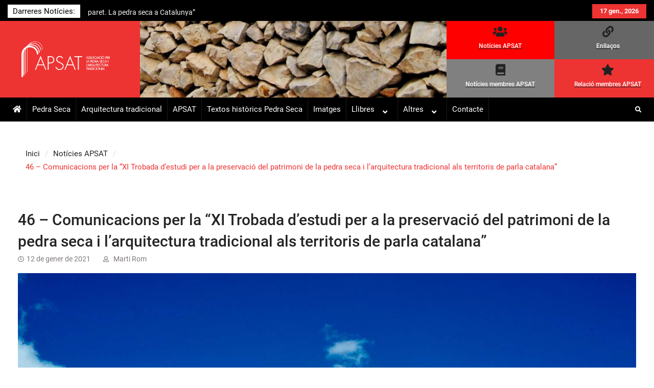

--- FILE ---
content_type: text/html; charset=UTF-8
request_url: https://pedrasecaarquitecturatradicional.cat/46-comunicacions-per-la-xi-trobada-destudi-per-a-la-preservacio-del-patrimoni-de-la-pedra-seca-i-larquitectura-tradicional-als-territoris-de-parla-catalana/
body_size: 15246
content:
<!DOCTYPE html> <html lang="ca">
		<head>
			<meta charset="UTF-8">
		<meta name="viewport" content="width=device-width, initial-scale=1">
		<link rel="profile" href="http://gmpg.org/xfn/11">
		<link rel="pingback" href="https://pedrasecaarquitecturatradicional.cat/xmlrpc.php">
		
<title>46 – Comunicacions per la “XI Trobada d’estudi per a la preservació del  patrimoni de la pedra seca i l’arquitectura tradicional als territoris de parla  catalana” &#8211; ASSOCIACIÓ PER LA PEDRA SECA I L’ARQUITECTURA TRADICIONAL (APSAT)</title>
<meta name='robots' content='max-image-preview:large' />
<link rel="alternate" type="application/rss+xml" title="ASSOCIACIÓ PER LA PEDRA SECA I L’ARQUITECTURA TRADICIONAL (APSAT) &raquo; Canal d&#039;informació" href="https://pedrasecaarquitecturatradicional.cat/feed/" />
<link rel="alternate" type="application/rss+xml" title="ASSOCIACIÓ PER LA PEDRA SECA I L’ARQUITECTURA TRADICIONAL (APSAT) &raquo; Canal dels comentaris" href="https://pedrasecaarquitecturatradicional.cat/comments/feed/" />
<link rel="alternate" title="oEmbed (JSON)" type="application/json+oembed" href="https://pedrasecaarquitecturatradicional.cat/wp-json/oembed/1.0/embed?url=https%3A%2F%2Fpedrasecaarquitecturatradicional.cat%2F46-comunicacions-per-la-xi-trobada-destudi-per-a-la-preservacio-del-patrimoni-de-la-pedra-seca-i-larquitectura-tradicional-als-territoris-de-parla-catalana%2F" />
<link rel="alternate" title="oEmbed (XML)" type="text/xml+oembed" href="https://pedrasecaarquitecturatradicional.cat/wp-json/oembed/1.0/embed?url=https%3A%2F%2Fpedrasecaarquitecturatradicional.cat%2F46-comunicacions-per-la-xi-trobada-destudi-per-a-la-preservacio-del-patrimoni-de-la-pedra-seca-i-larquitectura-tradicional-als-territoris-de-parla-catalana%2F&#038;format=xml" />
<style id='wp-img-auto-sizes-contain-inline-css' type='text/css'>
img:is([sizes=auto i],[sizes^="auto," i]){contain-intrinsic-size:3000px 1500px}
/*# sourceURL=wp-img-auto-sizes-contain-inline-css */
</style>
<style id='wp-emoji-styles-inline-css' type='text/css'>

	img.wp-smiley, img.emoji {
		display: inline !important;
		border: none !important;
		box-shadow: none !important;
		height: 1em !important;
		width: 1em !important;
		margin: 0 0.07em !important;
		vertical-align: -0.1em !important;
		background: none !important;
		padding: 0 !important;
	}
/*# sourceURL=wp-emoji-styles-inline-css */
</style>
<style id='wp-block-library-inline-css' type='text/css'>
:root{--wp-block-synced-color:#7a00df;--wp-block-synced-color--rgb:122,0,223;--wp-bound-block-color:var(--wp-block-synced-color);--wp-editor-canvas-background:#ddd;--wp-admin-theme-color:#007cba;--wp-admin-theme-color--rgb:0,124,186;--wp-admin-theme-color-darker-10:#006ba1;--wp-admin-theme-color-darker-10--rgb:0,107,160.5;--wp-admin-theme-color-darker-20:#005a87;--wp-admin-theme-color-darker-20--rgb:0,90,135;--wp-admin-border-width-focus:2px}@media (min-resolution:192dpi){:root{--wp-admin-border-width-focus:1.5px}}.wp-element-button{cursor:pointer}:root .has-very-light-gray-background-color{background-color:#eee}:root .has-very-dark-gray-background-color{background-color:#313131}:root .has-very-light-gray-color{color:#eee}:root .has-very-dark-gray-color{color:#313131}:root .has-vivid-green-cyan-to-vivid-cyan-blue-gradient-background{background:linear-gradient(135deg,#00d084,#0693e3)}:root .has-purple-crush-gradient-background{background:linear-gradient(135deg,#34e2e4,#4721fb 50%,#ab1dfe)}:root .has-hazy-dawn-gradient-background{background:linear-gradient(135deg,#faaca8,#dad0ec)}:root .has-subdued-olive-gradient-background{background:linear-gradient(135deg,#fafae1,#67a671)}:root .has-atomic-cream-gradient-background{background:linear-gradient(135deg,#fdd79a,#004a59)}:root .has-nightshade-gradient-background{background:linear-gradient(135deg,#330968,#31cdcf)}:root .has-midnight-gradient-background{background:linear-gradient(135deg,#020381,#2874fc)}:root{--wp--preset--font-size--normal:16px;--wp--preset--font-size--huge:42px}.has-regular-font-size{font-size:1em}.has-larger-font-size{font-size:2.625em}.has-normal-font-size{font-size:var(--wp--preset--font-size--normal)}.has-huge-font-size{font-size:var(--wp--preset--font-size--huge)}.has-text-align-center{text-align:center}.has-text-align-left{text-align:left}.has-text-align-right{text-align:right}.has-fit-text{white-space:nowrap!important}#end-resizable-editor-section{display:none}.aligncenter{clear:both}.items-justified-left{justify-content:flex-start}.items-justified-center{justify-content:center}.items-justified-right{justify-content:flex-end}.items-justified-space-between{justify-content:space-between}.screen-reader-text{border:0;clip-path:inset(50%);height:1px;margin:-1px;overflow:hidden;padding:0;position:absolute;width:1px;word-wrap:normal!important}.screen-reader-text:focus{background-color:#ddd;clip-path:none;color:#444;display:block;font-size:1em;height:auto;left:5px;line-height:normal;padding:15px 23px 14px;text-decoration:none;top:5px;width:auto;z-index:100000}html :where(.has-border-color){border-style:solid}html :where([style*=border-top-color]){border-top-style:solid}html :where([style*=border-right-color]){border-right-style:solid}html :where([style*=border-bottom-color]){border-bottom-style:solid}html :where([style*=border-left-color]){border-left-style:solid}html :where([style*=border-width]){border-style:solid}html :where([style*=border-top-width]){border-top-style:solid}html :where([style*=border-right-width]){border-right-style:solid}html :where([style*=border-bottom-width]){border-bottom-style:solid}html :where([style*=border-left-width]){border-left-style:solid}html :where(img[class*=wp-image-]){height:auto;max-width:100%}:where(figure){margin:0 0 1em}html :where(.is-position-sticky){--wp-admin--admin-bar--position-offset:var(--wp-admin--admin-bar--height,0px)}@media screen and (max-width:600px){html :where(.is-position-sticky){--wp-admin--admin-bar--position-offset:0px}}

/*# sourceURL=wp-block-library-inline-css */
</style><style id='wp-block-gallery-inline-css' type='text/css'>
.blocks-gallery-grid:not(.has-nested-images),.wp-block-gallery:not(.has-nested-images){display:flex;flex-wrap:wrap;list-style-type:none;margin:0;padding:0}.blocks-gallery-grid:not(.has-nested-images) .blocks-gallery-image,.blocks-gallery-grid:not(.has-nested-images) .blocks-gallery-item,.wp-block-gallery:not(.has-nested-images) .blocks-gallery-image,.wp-block-gallery:not(.has-nested-images) .blocks-gallery-item{display:flex;flex-direction:column;flex-grow:1;justify-content:center;margin:0 1em 1em 0;position:relative;width:calc(50% - 1em)}.blocks-gallery-grid:not(.has-nested-images) .blocks-gallery-image:nth-of-type(2n),.blocks-gallery-grid:not(.has-nested-images) .blocks-gallery-item:nth-of-type(2n),.wp-block-gallery:not(.has-nested-images) .blocks-gallery-image:nth-of-type(2n),.wp-block-gallery:not(.has-nested-images) .blocks-gallery-item:nth-of-type(2n){margin-right:0}.blocks-gallery-grid:not(.has-nested-images) .blocks-gallery-image figure,.blocks-gallery-grid:not(.has-nested-images) .blocks-gallery-item figure,.wp-block-gallery:not(.has-nested-images) .blocks-gallery-image figure,.wp-block-gallery:not(.has-nested-images) .blocks-gallery-item figure{align-items:flex-end;display:flex;height:100%;justify-content:flex-start;margin:0}.blocks-gallery-grid:not(.has-nested-images) .blocks-gallery-image img,.blocks-gallery-grid:not(.has-nested-images) .blocks-gallery-item img,.wp-block-gallery:not(.has-nested-images) .blocks-gallery-image img,.wp-block-gallery:not(.has-nested-images) .blocks-gallery-item img{display:block;height:auto;max-width:100%;width:auto}.blocks-gallery-grid:not(.has-nested-images) .blocks-gallery-image figcaption,.blocks-gallery-grid:not(.has-nested-images) .blocks-gallery-item figcaption,.wp-block-gallery:not(.has-nested-images) .blocks-gallery-image figcaption,.wp-block-gallery:not(.has-nested-images) .blocks-gallery-item figcaption{background:linear-gradient(0deg,#000000b3,#0000004d 70%,#0000);bottom:0;box-sizing:border-box;color:#fff;font-size:.8em;margin:0;max-height:100%;overflow:auto;padding:3em .77em .7em;position:absolute;text-align:center;width:100%;z-index:2}.blocks-gallery-grid:not(.has-nested-images) .blocks-gallery-image figcaption img,.blocks-gallery-grid:not(.has-nested-images) .blocks-gallery-item figcaption img,.wp-block-gallery:not(.has-nested-images) .blocks-gallery-image figcaption img,.wp-block-gallery:not(.has-nested-images) .blocks-gallery-item figcaption img{display:inline}.blocks-gallery-grid:not(.has-nested-images) figcaption,.wp-block-gallery:not(.has-nested-images) figcaption{flex-grow:1}.blocks-gallery-grid:not(.has-nested-images).is-cropped .blocks-gallery-image a,.blocks-gallery-grid:not(.has-nested-images).is-cropped .blocks-gallery-image img,.blocks-gallery-grid:not(.has-nested-images).is-cropped .blocks-gallery-item a,.blocks-gallery-grid:not(.has-nested-images).is-cropped .blocks-gallery-item img,.wp-block-gallery:not(.has-nested-images).is-cropped .blocks-gallery-image a,.wp-block-gallery:not(.has-nested-images).is-cropped .blocks-gallery-image img,.wp-block-gallery:not(.has-nested-images).is-cropped .blocks-gallery-item a,.wp-block-gallery:not(.has-nested-images).is-cropped .blocks-gallery-item img{flex:1;height:100%;object-fit:cover;width:100%}.blocks-gallery-grid:not(.has-nested-images).columns-1 .blocks-gallery-image,.blocks-gallery-grid:not(.has-nested-images).columns-1 .blocks-gallery-item,.wp-block-gallery:not(.has-nested-images).columns-1 .blocks-gallery-image,.wp-block-gallery:not(.has-nested-images).columns-1 .blocks-gallery-item{margin-right:0;width:100%}@media (min-width:600px){.blocks-gallery-grid:not(.has-nested-images).columns-3 .blocks-gallery-image,.blocks-gallery-grid:not(.has-nested-images).columns-3 .blocks-gallery-item,.wp-block-gallery:not(.has-nested-images).columns-3 .blocks-gallery-image,.wp-block-gallery:not(.has-nested-images).columns-3 .blocks-gallery-item{margin-right:1em;width:calc(33.33333% - .66667em)}.blocks-gallery-grid:not(.has-nested-images).columns-4 .blocks-gallery-image,.blocks-gallery-grid:not(.has-nested-images).columns-4 .blocks-gallery-item,.wp-block-gallery:not(.has-nested-images).columns-4 .blocks-gallery-image,.wp-block-gallery:not(.has-nested-images).columns-4 .blocks-gallery-item{margin-right:1em;width:calc(25% - .75em)}.blocks-gallery-grid:not(.has-nested-images).columns-5 .blocks-gallery-image,.blocks-gallery-grid:not(.has-nested-images).columns-5 .blocks-gallery-item,.wp-block-gallery:not(.has-nested-images).columns-5 .blocks-gallery-image,.wp-block-gallery:not(.has-nested-images).columns-5 .blocks-gallery-item{margin-right:1em;width:calc(20% - .8em)}.blocks-gallery-grid:not(.has-nested-images).columns-6 .blocks-gallery-image,.blocks-gallery-grid:not(.has-nested-images).columns-6 .blocks-gallery-item,.wp-block-gallery:not(.has-nested-images).columns-6 .blocks-gallery-image,.wp-block-gallery:not(.has-nested-images).columns-6 .blocks-gallery-item{margin-right:1em;width:calc(16.66667% - .83333em)}.blocks-gallery-grid:not(.has-nested-images).columns-7 .blocks-gallery-image,.blocks-gallery-grid:not(.has-nested-images).columns-7 .blocks-gallery-item,.wp-block-gallery:not(.has-nested-images).columns-7 .blocks-gallery-image,.wp-block-gallery:not(.has-nested-images).columns-7 .blocks-gallery-item{margin-right:1em;width:calc(14.28571% - .85714em)}.blocks-gallery-grid:not(.has-nested-images).columns-8 .blocks-gallery-image,.blocks-gallery-grid:not(.has-nested-images).columns-8 .blocks-gallery-item,.wp-block-gallery:not(.has-nested-images).columns-8 .blocks-gallery-image,.wp-block-gallery:not(.has-nested-images).columns-8 .blocks-gallery-item{margin-right:1em;width:calc(12.5% - .875em)}.blocks-gallery-grid:not(.has-nested-images).columns-1 .blocks-gallery-image:nth-of-type(1n),.blocks-gallery-grid:not(.has-nested-images).columns-1 .blocks-gallery-item:nth-of-type(1n),.blocks-gallery-grid:not(.has-nested-images).columns-2 .blocks-gallery-image:nth-of-type(2n),.blocks-gallery-grid:not(.has-nested-images).columns-2 .blocks-gallery-item:nth-of-type(2n),.blocks-gallery-grid:not(.has-nested-images).columns-3 .blocks-gallery-image:nth-of-type(3n),.blocks-gallery-grid:not(.has-nested-images).columns-3 .blocks-gallery-item:nth-of-type(3n),.blocks-gallery-grid:not(.has-nested-images).columns-4 .blocks-gallery-image:nth-of-type(4n),.blocks-gallery-grid:not(.has-nested-images).columns-4 .blocks-gallery-item:nth-of-type(4n),.blocks-gallery-grid:not(.has-nested-images).columns-5 .blocks-gallery-image:nth-of-type(5n),.blocks-gallery-grid:not(.has-nested-images).columns-5 .blocks-gallery-item:nth-of-type(5n),.blocks-gallery-grid:not(.has-nested-images).columns-6 .blocks-gallery-image:nth-of-type(6n),.blocks-gallery-grid:not(.has-nested-images).columns-6 .blocks-gallery-item:nth-of-type(6n),.blocks-gallery-grid:not(.has-nested-images).columns-7 .blocks-gallery-image:nth-of-type(7n),.blocks-gallery-grid:not(.has-nested-images).columns-7 .blocks-gallery-item:nth-of-type(7n),.blocks-gallery-grid:not(.has-nested-images).columns-8 .blocks-gallery-image:nth-of-type(8n),.blocks-gallery-grid:not(.has-nested-images).columns-8 .blocks-gallery-item:nth-of-type(8n),.wp-block-gallery:not(.has-nested-images).columns-1 .blocks-gallery-image:nth-of-type(1n),.wp-block-gallery:not(.has-nested-images).columns-1 .blocks-gallery-item:nth-of-type(1n),.wp-block-gallery:not(.has-nested-images).columns-2 .blocks-gallery-image:nth-of-type(2n),.wp-block-gallery:not(.has-nested-images).columns-2 .blocks-gallery-item:nth-of-type(2n),.wp-block-gallery:not(.has-nested-images).columns-3 .blocks-gallery-image:nth-of-type(3n),.wp-block-gallery:not(.has-nested-images).columns-3 .blocks-gallery-item:nth-of-type(3n),.wp-block-gallery:not(.has-nested-images).columns-4 .blocks-gallery-image:nth-of-type(4n),.wp-block-gallery:not(.has-nested-images).columns-4 .blocks-gallery-item:nth-of-type(4n),.wp-block-gallery:not(.has-nested-images).columns-5 .blocks-gallery-image:nth-of-type(5n),.wp-block-gallery:not(.has-nested-images).columns-5 .blocks-gallery-item:nth-of-type(5n),.wp-block-gallery:not(.has-nested-images).columns-6 .blocks-gallery-image:nth-of-type(6n),.wp-block-gallery:not(.has-nested-images).columns-6 .blocks-gallery-item:nth-of-type(6n),.wp-block-gallery:not(.has-nested-images).columns-7 .blocks-gallery-image:nth-of-type(7n),.wp-block-gallery:not(.has-nested-images).columns-7 .blocks-gallery-item:nth-of-type(7n),.wp-block-gallery:not(.has-nested-images).columns-8 .blocks-gallery-image:nth-of-type(8n),.wp-block-gallery:not(.has-nested-images).columns-8 .blocks-gallery-item:nth-of-type(8n){margin-right:0}}.blocks-gallery-grid:not(.has-nested-images) .blocks-gallery-image:last-child,.blocks-gallery-grid:not(.has-nested-images) .blocks-gallery-item:last-child,.wp-block-gallery:not(.has-nested-images) .blocks-gallery-image:last-child,.wp-block-gallery:not(.has-nested-images) .blocks-gallery-item:last-child{margin-right:0}.blocks-gallery-grid:not(.has-nested-images).alignleft,.blocks-gallery-grid:not(.has-nested-images).alignright,.wp-block-gallery:not(.has-nested-images).alignleft,.wp-block-gallery:not(.has-nested-images).alignright{max-width:420px;width:100%}.blocks-gallery-grid:not(.has-nested-images).aligncenter .blocks-gallery-item figure,.wp-block-gallery:not(.has-nested-images).aligncenter .blocks-gallery-item figure{justify-content:center}.wp-block-gallery:not(.is-cropped) .blocks-gallery-item{align-self:flex-start}figure.wp-block-gallery.has-nested-images{align-items:normal}.wp-block-gallery.has-nested-images figure.wp-block-image:not(#individual-image){margin:0;width:calc(50% - var(--wp--style--unstable-gallery-gap, 16px)/2)}.wp-block-gallery.has-nested-images figure.wp-block-image{box-sizing:border-box;display:flex;flex-direction:column;flex-grow:1;justify-content:center;max-width:100%;position:relative}.wp-block-gallery.has-nested-images figure.wp-block-image>a,.wp-block-gallery.has-nested-images figure.wp-block-image>div{flex-direction:column;flex-grow:1;margin:0}.wp-block-gallery.has-nested-images figure.wp-block-image img{display:block;height:auto;max-width:100%!important;width:auto}.wp-block-gallery.has-nested-images figure.wp-block-image figcaption,.wp-block-gallery.has-nested-images figure.wp-block-image:has(figcaption):before{bottom:0;left:0;max-height:100%;position:absolute;right:0}.wp-block-gallery.has-nested-images figure.wp-block-image:has(figcaption):before{backdrop-filter:blur(3px);content:"";height:100%;-webkit-mask-image:linear-gradient(0deg,#000 20%,#0000);mask-image:linear-gradient(0deg,#000 20%,#0000);max-height:40%;pointer-events:none}.wp-block-gallery.has-nested-images figure.wp-block-image figcaption{box-sizing:border-box;color:#fff;font-size:13px;margin:0;overflow:auto;padding:1em;text-align:center;text-shadow:0 0 1.5px #000}.wp-block-gallery.has-nested-images figure.wp-block-image figcaption::-webkit-scrollbar{height:12px;width:12px}.wp-block-gallery.has-nested-images figure.wp-block-image figcaption::-webkit-scrollbar-track{background-color:initial}.wp-block-gallery.has-nested-images figure.wp-block-image figcaption::-webkit-scrollbar-thumb{background-clip:padding-box;background-color:initial;border:3px solid #0000;border-radius:8px}.wp-block-gallery.has-nested-images figure.wp-block-image figcaption:focus-within::-webkit-scrollbar-thumb,.wp-block-gallery.has-nested-images figure.wp-block-image figcaption:focus::-webkit-scrollbar-thumb,.wp-block-gallery.has-nested-images figure.wp-block-image figcaption:hover::-webkit-scrollbar-thumb{background-color:#fffc}.wp-block-gallery.has-nested-images figure.wp-block-image figcaption{scrollbar-color:#0000 #0000;scrollbar-gutter:stable both-edges;scrollbar-width:thin}.wp-block-gallery.has-nested-images figure.wp-block-image figcaption:focus,.wp-block-gallery.has-nested-images figure.wp-block-image figcaption:focus-within,.wp-block-gallery.has-nested-images figure.wp-block-image figcaption:hover{scrollbar-color:#fffc #0000}.wp-block-gallery.has-nested-images figure.wp-block-image figcaption{will-change:transform}@media (hover:none){.wp-block-gallery.has-nested-images figure.wp-block-image figcaption{scrollbar-color:#fffc #0000}}.wp-block-gallery.has-nested-images figure.wp-block-image figcaption{background:linear-gradient(0deg,#0006,#0000)}.wp-block-gallery.has-nested-images figure.wp-block-image figcaption img{display:inline}.wp-block-gallery.has-nested-images figure.wp-block-image figcaption a{color:inherit}.wp-block-gallery.has-nested-images figure.wp-block-image.has-custom-border img{box-sizing:border-box}.wp-block-gallery.has-nested-images figure.wp-block-image.has-custom-border>a,.wp-block-gallery.has-nested-images figure.wp-block-image.has-custom-border>div,.wp-block-gallery.has-nested-images figure.wp-block-image.is-style-rounded>a,.wp-block-gallery.has-nested-images figure.wp-block-image.is-style-rounded>div{flex:1 1 auto}.wp-block-gallery.has-nested-images figure.wp-block-image.has-custom-border figcaption,.wp-block-gallery.has-nested-images figure.wp-block-image.is-style-rounded figcaption{background:none;color:inherit;flex:initial;margin:0;padding:10px 10px 9px;position:relative;text-shadow:none}.wp-block-gallery.has-nested-images figure.wp-block-image.has-custom-border:before,.wp-block-gallery.has-nested-images figure.wp-block-image.is-style-rounded:before{content:none}.wp-block-gallery.has-nested-images figcaption{flex-basis:100%;flex-grow:1;text-align:center}.wp-block-gallery.has-nested-images:not(.is-cropped) figure.wp-block-image:not(#individual-image){margin-bottom:auto;margin-top:0}.wp-block-gallery.has-nested-images.is-cropped figure.wp-block-image:not(#individual-image){align-self:inherit}.wp-block-gallery.has-nested-images.is-cropped figure.wp-block-image:not(#individual-image)>a,.wp-block-gallery.has-nested-images.is-cropped figure.wp-block-image:not(#individual-image)>div:not(.components-drop-zone){display:flex}.wp-block-gallery.has-nested-images.is-cropped figure.wp-block-image:not(#individual-image) a,.wp-block-gallery.has-nested-images.is-cropped figure.wp-block-image:not(#individual-image) img{flex:1 0 0%;height:100%;object-fit:cover;width:100%}.wp-block-gallery.has-nested-images.columns-1 figure.wp-block-image:not(#individual-image){width:100%}@media (min-width:600px){.wp-block-gallery.has-nested-images.columns-3 figure.wp-block-image:not(#individual-image){width:calc(33.33333% - var(--wp--style--unstable-gallery-gap, 16px)*.66667)}.wp-block-gallery.has-nested-images.columns-4 figure.wp-block-image:not(#individual-image){width:calc(25% - var(--wp--style--unstable-gallery-gap, 16px)*.75)}.wp-block-gallery.has-nested-images.columns-5 figure.wp-block-image:not(#individual-image){width:calc(20% - var(--wp--style--unstable-gallery-gap, 16px)*.8)}.wp-block-gallery.has-nested-images.columns-6 figure.wp-block-image:not(#individual-image){width:calc(16.66667% - var(--wp--style--unstable-gallery-gap, 16px)*.83333)}.wp-block-gallery.has-nested-images.columns-7 figure.wp-block-image:not(#individual-image){width:calc(14.28571% - var(--wp--style--unstable-gallery-gap, 16px)*.85714)}.wp-block-gallery.has-nested-images.columns-8 figure.wp-block-image:not(#individual-image){width:calc(12.5% - var(--wp--style--unstable-gallery-gap, 16px)*.875)}.wp-block-gallery.has-nested-images.columns-default figure.wp-block-image:not(#individual-image){width:calc(33.33% - var(--wp--style--unstable-gallery-gap, 16px)*.66667)}.wp-block-gallery.has-nested-images.columns-default figure.wp-block-image:not(#individual-image):first-child:nth-last-child(2),.wp-block-gallery.has-nested-images.columns-default figure.wp-block-image:not(#individual-image):first-child:nth-last-child(2)~figure.wp-block-image:not(#individual-image){width:calc(50% - var(--wp--style--unstable-gallery-gap, 16px)*.5)}.wp-block-gallery.has-nested-images.columns-default figure.wp-block-image:not(#individual-image):first-child:last-child{width:100%}}.wp-block-gallery.has-nested-images.alignleft,.wp-block-gallery.has-nested-images.alignright{max-width:420px;width:100%}.wp-block-gallery.has-nested-images.aligncenter{justify-content:center}
/*# sourceURL=https://pedrasecaarquitecturatradicional.cat/wp-includes/blocks/gallery/style.min.css */
</style>
<style id='wp-block-gallery-theme-inline-css' type='text/css'>
.blocks-gallery-caption{color:#555;font-size:13px;text-align:center}.is-dark-theme .blocks-gallery-caption{color:#ffffffa6}
/*# sourceURL=https://pedrasecaarquitecturatradicional.cat/wp-includes/blocks/gallery/theme.min.css */
</style>
<style id='wp-block-code-inline-css' type='text/css'>
.wp-block-code{box-sizing:border-box}.wp-block-code code{
  /*!rtl:begin:ignore*/direction:ltr;display:block;font-family:inherit;overflow-wrap:break-word;text-align:initial;white-space:pre-wrap
  /*!rtl:end:ignore*/}
/*# sourceURL=https://pedrasecaarquitecturatradicional.cat/wp-includes/blocks/code/style.min.css */
</style>
<style id='wp-block-code-theme-inline-css' type='text/css'>
.wp-block-code{border:1px solid #ccc;border-radius:4px;font-family:Menlo,Consolas,monaco,monospace;padding:.8em 1em}
/*# sourceURL=https://pedrasecaarquitecturatradicional.cat/wp-includes/blocks/code/theme.min.css */
</style>
<style id='wp-block-paragraph-inline-css' type='text/css'>
.is-small-text{font-size:.875em}.is-regular-text{font-size:1em}.is-large-text{font-size:2.25em}.is-larger-text{font-size:3em}.has-drop-cap:not(:focus):first-letter{float:left;font-size:8.4em;font-style:normal;font-weight:100;line-height:.68;margin:.05em .1em 0 0;text-transform:uppercase}body.rtl .has-drop-cap:not(:focus):first-letter{float:none;margin-left:.1em}p.has-drop-cap.has-background{overflow:hidden}:root :where(p.has-background){padding:1.25em 2.375em}:where(p.has-text-color:not(.has-link-color)) a{color:inherit}p.has-text-align-left[style*="writing-mode:vertical-lr"],p.has-text-align-right[style*="writing-mode:vertical-rl"]{rotate:180deg}
/*# sourceURL=https://pedrasecaarquitecturatradicional.cat/wp-includes/blocks/paragraph/style.min.css */
</style>
<style id='global-styles-inline-css' type='text/css'>
:root{--wp--preset--aspect-ratio--square: 1;--wp--preset--aspect-ratio--4-3: 4/3;--wp--preset--aspect-ratio--3-4: 3/4;--wp--preset--aspect-ratio--3-2: 3/2;--wp--preset--aspect-ratio--2-3: 2/3;--wp--preset--aspect-ratio--16-9: 16/9;--wp--preset--aspect-ratio--9-16: 9/16;--wp--preset--color--black: #111111;--wp--preset--color--cyan-bluish-gray: #abb8c3;--wp--preset--color--white: #ffffff;--wp--preset--color--pale-pink: #f78da7;--wp--preset--color--vivid-red: #cf2e2e;--wp--preset--color--luminous-vivid-orange: #ff6900;--wp--preset--color--luminous-vivid-amber: #fcb900;--wp--preset--color--light-green-cyan: #7bdcb5;--wp--preset--color--vivid-green-cyan: #00d084;--wp--preset--color--pale-cyan-blue: #8ed1fc;--wp--preset--color--vivid-cyan-blue: #0693e3;--wp--preset--color--vivid-purple: #9b51e0;--wp--preset--color--gray: #f4f4f4;--wp--preset--color--blue: 1b8be0;--wp--preset--color--orange: #ee3333;--wp--preset--gradient--vivid-cyan-blue-to-vivid-purple: linear-gradient(135deg,rgb(6,147,227) 0%,rgb(155,81,224) 100%);--wp--preset--gradient--light-green-cyan-to-vivid-green-cyan: linear-gradient(135deg,rgb(122,220,180) 0%,rgb(0,208,130) 100%);--wp--preset--gradient--luminous-vivid-amber-to-luminous-vivid-orange: linear-gradient(135deg,rgb(252,185,0) 0%,rgb(255,105,0) 100%);--wp--preset--gradient--luminous-vivid-orange-to-vivid-red: linear-gradient(135deg,rgb(255,105,0) 0%,rgb(207,46,46) 100%);--wp--preset--gradient--very-light-gray-to-cyan-bluish-gray: linear-gradient(135deg,rgb(238,238,238) 0%,rgb(169,184,195) 100%);--wp--preset--gradient--cool-to-warm-spectrum: linear-gradient(135deg,rgb(74,234,220) 0%,rgb(151,120,209) 20%,rgb(207,42,186) 40%,rgb(238,44,130) 60%,rgb(251,105,98) 80%,rgb(254,248,76) 100%);--wp--preset--gradient--blush-light-purple: linear-gradient(135deg,rgb(255,206,236) 0%,rgb(152,150,240) 100%);--wp--preset--gradient--blush-bordeaux: linear-gradient(135deg,rgb(254,205,165) 0%,rgb(254,45,45) 50%,rgb(107,0,62) 100%);--wp--preset--gradient--luminous-dusk: linear-gradient(135deg,rgb(255,203,112) 0%,rgb(199,81,192) 50%,rgb(65,88,208) 100%);--wp--preset--gradient--pale-ocean: linear-gradient(135deg,rgb(255,245,203) 0%,rgb(182,227,212) 50%,rgb(51,167,181) 100%);--wp--preset--gradient--electric-grass: linear-gradient(135deg,rgb(202,248,128) 0%,rgb(113,206,126) 100%);--wp--preset--gradient--midnight: linear-gradient(135deg,rgb(2,3,129) 0%,rgb(40,116,252) 100%);--wp--preset--font-size--small: 14px;--wp--preset--font-size--medium: 20px;--wp--preset--font-size--large: 42px;--wp--preset--font-size--x-large: 42px;--wp--preset--font-size--normal: 18px;--wp--preset--font-size--huge: 54px;--wp--preset--spacing--20: 0.44rem;--wp--preset--spacing--30: 0.67rem;--wp--preset--spacing--40: 1rem;--wp--preset--spacing--50: 1.5rem;--wp--preset--spacing--60: 2.25rem;--wp--preset--spacing--70: 3.38rem;--wp--preset--spacing--80: 5.06rem;--wp--preset--shadow--natural: 6px 6px 9px rgba(0, 0, 0, 0.2);--wp--preset--shadow--deep: 12px 12px 50px rgba(0, 0, 0, 0.4);--wp--preset--shadow--sharp: 6px 6px 0px rgba(0, 0, 0, 0.2);--wp--preset--shadow--outlined: 6px 6px 0px -3px rgb(255, 255, 255), 6px 6px rgb(0, 0, 0);--wp--preset--shadow--crisp: 6px 6px 0px rgb(0, 0, 0);}:where(.is-layout-flex){gap: 0.5em;}:where(.is-layout-grid){gap: 0.5em;}body .is-layout-flex{display: flex;}.is-layout-flex{flex-wrap: wrap;align-items: center;}.is-layout-flex > :is(*, div){margin: 0;}body .is-layout-grid{display: grid;}.is-layout-grid > :is(*, div){margin: 0;}:where(.wp-block-columns.is-layout-flex){gap: 2em;}:where(.wp-block-columns.is-layout-grid){gap: 2em;}:where(.wp-block-post-template.is-layout-flex){gap: 1.25em;}:where(.wp-block-post-template.is-layout-grid){gap: 1.25em;}.has-black-color{color: var(--wp--preset--color--black) !important;}.has-cyan-bluish-gray-color{color: var(--wp--preset--color--cyan-bluish-gray) !important;}.has-white-color{color: var(--wp--preset--color--white) !important;}.has-pale-pink-color{color: var(--wp--preset--color--pale-pink) !important;}.has-vivid-red-color{color: var(--wp--preset--color--vivid-red) !important;}.has-luminous-vivid-orange-color{color: var(--wp--preset--color--luminous-vivid-orange) !important;}.has-luminous-vivid-amber-color{color: var(--wp--preset--color--luminous-vivid-amber) !important;}.has-light-green-cyan-color{color: var(--wp--preset--color--light-green-cyan) !important;}.has-vivid-green-cyan-color{color: var(--wp--preset--color--vivid-green-cyan) !important;}.has-pale-cyan-blue-color{color: var(--wp--preset--color--pale-cyan-blue) !important;}.has-vivid-cyan-blue-color{color: var(--wp--preset--color--vivid-cyan-blue) !important;}.has-vivid-purple-color{color: var(--wp--preset--color--vivid-purple) !important;}.has-black-background-color{background-color: var(--wp--preset--color--black) !important;}.has-cyan-bluish-gray-background-color{background-color: var(--wp--preset--color--cyan-bluish-gray) !important;}.has-white-background-color{background-color: var(--wp--preset--color--white) !important;}.has-pale-pink-background-color{background-color: var(--wp--preset--color--pale-pink) !important;}.has-vivid-red-background-color{background-color: var(--wp--preset--color--vivid-red) !important;}.has-luminous-vivid-orange-background-color{background-color: var(--wp--preset--color--luminous-vivid-orange) !important;}.has-luminous-vivid-amber-background-color{background-color: var(--wp--preset--color--luminous-vivid-amber) !important;}.has-light-green-cyan-background-color{background-color: var(--wp--preset--color--light-green-cyan) !important;}.has-vivid-green-cyan-background-color{background-color: var(--wp--preset--color--vivid-green-cyan) !important;}.has-pale-cyan-blue-background-color{background-color: var(--wp--preset--color--pale-cyan-blue) !important;}.has-vivid-cyan-blue-background-color{background-color: var(--wp--preset--color--vivid-cyan-blue) !important;}.has-vivid-purple-background-color{background-color: var(--wp--preset--color--vivid-purple) !important;}.has-black-border-color{border-color: var(--wp--preset--color--black) !important;}.has-cyan-bluish-gray-border-color{border-color: var(--wp--preset--color--cyan-bluish-gray) !important;}.has-white-border-color{border-color: var(--wp--preset--color--white) !important;}.has-pale-pink-border-color{border-color: var(--wp--preset--color--pale-pink) !important;}.has-vivid-red-border-color{border-color: var(--wp--preset--color--vivid-red) !important;}.has-luminous-vivid-orange-border-color{border-color: var(--wp--preset--color--luminous-vivid-orange) !important;}.has-luminous-vivid-amber-border-color{border-color: var(--wp--preset--color--luminous-vivid-amber) !important;}.has-light-green-cyan-border-color{border-color: var(--wp--preset--color--light-green-cyan) !important;}.has-vivid-green-cyan-border-color{border-color: var(--wp--preset--color--vivid-green-cyan) !important;}.has-pale-cyan-blue-border-color{border-color: var(--wp--preset--color--pale-cyan-blue) !important;}.has-vivid-cyan-blue-border-color{border-color: var(--wp--preset--color--vivid-cyan-blue) !important;}.has-vivid-purple-border-color{border-color: var(--wp--preset--color--vivid-purple) !important;}.has-vivid-cyan-blue-to-vivid-purple-gradient-background{background: var(--wp--preset--gradient--vivid-cyan-blue-to-vivid-purple) !important;}.has-light-green-cyan-to-vivid-green-cyan-gradient-background{background: var(--wp--preset--gradient--light-green-cyan-to-vivid-green-cyan) !important;}.has-luminous-vivid-amber-to-luminous-vivid-orange-gradient-background{background: var(--wp--preset--gradient--luminous-vivid-amber-to-luminous-vivid-orange) !important;}.has-luminous-vivid-orange-to-vivid-red-gradient-background{background: var(--wp--preset--gradient--luminous-vivid-orange-to-vivid-red) !important;}.has-very-light-gray-to-cyan-bluish-gray-gradient-background{background: var(--wp--preset--gradient--very-light-gray-to-cyan-bluish-gray) !important;}.has-cool-to-warm-spectrum-gradient-background{background: var(--wp--preset--gradient--cool-to-warm-spectrum) !important;}.has-blush-light-purple-gradient-background{background: var(--wp--preset--gradient--blush-light-purple) !important;}.has-blush-bordeaux-gradient-background{background: var(--wp--preset--gradient--blush-bordeaux) !important;}.has-luminous-dusk-gradient-background{background: var(--wp--preset--gradient--luminous-dusk) !important;}.has-pale-ocean-gradient-background{background: var(--wp--preset--gradient--pale-ocean) !important;}.has-electric-grass-gradient-background{background: var(--wp--preset--gradient--electric-grass) !important;}.has-midnight-gradient-background{background: var(--wp--preset--gradient--midnight) !important;}.has-small-font-size{font-size: var(--wp--preset--font-size--small) !important;}.has-medium-font-size{font-size: var(--wp--preset--font-size--medium) !important;}.has-large-font-size{font-size: var(--wp--preset--font-size--large) !important;}.has-x-large-font-size{font-size: var(--wp--preset--font-size--x-large) !important;}
/*# sourceURL=global-styles-inline-css */
</style>
<style id='core-block-supports-inline-css' type='text/css'>
.wp-block-gallery.wp-block-gallery-1{--wp--style--unstable-gallery-gap:var( --wp--style--gallery-gap-default, var( --gallery-block--gutter-size, var( --wp--style--block-gap, 0.5em ) ) );gap:var( --wp--style--gallery-gap-default, var( --gallery-block--gutter-size, var( --wp--style--block-gap, 0.5em ) ) );}
/*# sourceURL=core-block-supports-inline-css */
</style>

<style id='classic-theme-styles-inline-css' type='text/css'>
/*! This file is auto-generated */
.wp-block-button__link{color:#fff;background-color:#32373c;border-radius:9999px;box-shadow:none;text-decoration:none;padding:calc(.667em + 2px) calc(1.333em + 2px);font-size:1.125em}.wp-block-file__button{background:#32373c;color:#fff;text-decoration:none}
/*# sourceURL=/wp-includes/css/classic-themes.min.css */
</style>
<link rel='stylesheet' id='magazine-power-font-awesome-css' href='https://pedrasecaarquitecturatradicional.cat/wp-content/themes/magazine-power/third-party/font-awesome/css/all.min.css?ver=5.8.1' type='text/css' media='all' />
<link rel='stylesheet' id='magazine-power-google-fonts-css' href='https://pedrasecaarquitecturatradicional.cat/wp-content/fonts/7aece4c378dad03d579abdfda0f2bf66.css?ver=1.0.3' type='text/css' media='all' />
<link rel='stylesheet' id='jquery-sidr-css' href='https://pedrasecaarquitecturatradicional.cat/wp-content/themes/magazine-power/third-party/sidr/css/jquery.sidr.dark.min.css?ver=2.2.1' type='text/css' media='all' />
<link rel='stylesheet' id='jquery-slick-css' href='https://pedrasecaarquitecturatradicional.cat/wp-content/themes/magazine-power/third-party/slick/slick.min.css?ver=1.8.1' type='text/css' media='all' />
<link rel='stylesheet' id='magazine-power-style-css' href='https://pedrasecaarquitecturatradicional.cat/wp-content/themes/magazine-power/style.css?ver=1.2.1' type='text/css' media='all' />
<link rel='stylesheet' id='magazine-power-block-style-css' href='https://pedrasecaarquitecturatradicional.cat/wp-content/themes/magazine-power/css/blocks.css?ver=20231130-83849' type='text/css' media='all' />
<script type="text/javascript" src="https://pedrasecaarquitecturatradicional.cat/wp-includes/js/jquery/jquery.min.js?ver=3.7.1" id="jquery-core-js"></script>
<script type="text/javascript" src="https://pedrasecaarquitecturatradicional.cat/wp-includes/js/jquery/jquery-migrate.min.js?ver=3.4.1" id="jquery-migrate-js"></script>
<link rel="https://api.w.org/" href="https://pedrasecaarquitecturatradicional.cat/wp-json/" /><link rel="alternate" title="JSON" type="application/json" href="https://pedrasecaarquitecturatradicional.cat/wp-json/wp/v2/posts/1906" /><link rel="EditURI" type="application/rsd+xml" title="RSD" href="https://pedrasecaarquitecturatradicional.cat/xmlrpc.php?rsd" />
<meta name="generator" content="WordPress 6.9" />
<link rel="canonical" href="https://pedrasecaarquitecturatradicional.cat/46-comunicacions-per-la-xi-trobada-destudi-per-a-la-preservacio-del-patrimoni-de-la-pedra-seca-i-larquitectura-tradicional-als-territoris-de-parla-catalana/" />
<link rel='shortlink' href='https://pedrasecaarquitecturatradicional.cat/?p=1906' />
<style type="text/css" id="custom-background-css">
body.custom-background { background-color: #ffffff; }
</style>
	<link rel="icon" href="https://pedrasecaarquitecturatradicional.cat/wp-content/uploads/2019/06/cropped-ICON.png" sizes="32x32" />
<link rel="icon" href="https://pedrasecaarquitecturatradicional.cat/wp-content/uploads/2019/06/cropped-ICON.png" sizes="192x192" />
<link rel="apple-touch-icon" href="https://pedrasecaarquitecturatradicional.cat/wp-content/uploads/2019/06/cropped-ICON.png" />
<meta name="msapplication-TileImage" content="https://pedrasecaarquitecturatradicional.cat/wp-content/uploads/2019/06/cropped-ICON.png" />
		<style type="text/css" id="wp-custom-css">
			.menuicones{
float:left;
	top:0;
	bottom:0;
	left:0;
	right:0;
	display:flex;
	flex-wrap:wrap-reverse
}
.wp-block-gallery .blocks-gallery-image figcaption, .wp-block-gallery .blocks-gallery-item figcaption{
	padding:0px;
	background:black;
	position:relative;
}
.teamshowcasefree-col-lg-3{
	width:20%
}
.main-navigation ul ul{
	top:47px
}
.main-navigation ul li a, .header-search-box a{
	padding: 10px;
	font-size:15px
}

.site-info{
	display:none
}
.item-half .images-zoom img{
height: auto!important;
    max-width: none!important;
    width: 100%;
}
nav#site-navigation{
	display:block!important
}
ul.llistamembres{
	list-style:none;
	text-align:center;
	margin:0px;
}
.llistamembres h2{
	border-bottom:2px solid silver
}
.llistamembres li{
	width:23%;
	float:left;
	background:#ececec;
	padding:2%;
	margin:1%;
}
.animatedfs_menu_list .afsmenu>li a{
	font-size:20px;
	line-height:40px
}
nav.navigation.posts-navigation{
	display:block!important
}
.animatedfsmenu .navbar-toggler{
	right:20px;
	top:10%;
}
.animatedfsmenu .navbar-toggler{
	background:#555!important
}
.animatedfs_menu_list .afsmenu>li{
	line-height:30px!important
}
.botomenu{
	background:black;
position:fixed;
top:0;
}
.menuicones h5{
color:white;
	font-size:12px
}
#news-ticker{
	width:260px!important;
	float:left;;
}
#header-widget{
	width:100%!important
}
#page{
	overflow:hidden
}
.llibres, .membres, .links, .APSAT{
	width:50%;
	float:left;
	background:#ee3333;
	padding:3.8px;
	text-align:center;
	color:white!important;
	font-size:22px;
	display:table;
}
.llibres{
	background:gray
}
.site-header .inner-wrapper{
	display:flex
}
div#header-right-widget-area{
	float:right;
}
img.custom-logo{
	max-height:80px;
	width:auto;
	display:none
}
.links{
	background:#666
}
.membres{
	background:red
}
#header-widget{
	margin-right:-15px;
	padding:0px
}
.site-branding{
background:#ee3333;
	padding:59px;
	margin-left:-15px;
background:url('https://pedrasecaarquitecturatradicional.cat/wp-content/uploads/2019/06/Coordinadora_Pedra_Seca.png')center no-repeat #ee3333;
	background-size:60%
}
#header-widget{
	width:auto
}nav.navigation.pagination{
	display:block!important
}
ul.llistamembres{
	display:flex;
	flex-wrap: wrap
}
li.llistamembres{
}
.fa-bars:before{
	content:"\f0c9";
}
#masthead{
padding:0px;
	background:url('https://pedrasecaarquitecturatradicional.cat/wp-content/uploads/2019/07/W01-02-El-Perelló-Baix-Ebre-RR.jpg')center no-repeat #ee3333;
	background-size:cover
}
.container {
	width:100%;
}
#mobile-trigger{
	background:silver;
	padding-left:35px
}
.mobile-nav-wrap{
}
i.fas.fa-bars{
}
.wp-block-gallery .blocks-gallery-image figure, .wp-block-gallery .blocks-gallery-item figure, .wp-block-gallery .blocks-gallery-image, .wp-block-gallery .blocks-gallery-item {
		display:block!important
	}
@media (max-width:1024px){
	.llistamembres li{
		width:100%;
		padding:20px
	}
	.site-header .inner-wrapper{
		display:block
	}
	.logged-in .mobile-nav-wrap{
		top:0px
	}
	.wp-block-gallery .blocks-gallery-image, .wp-block-gallery .blocks-gallery-item{
		width:100%;
		margin:20px 0px
	}
	#masthead{
		background-size:cover
	}
	.site-branding{
		width:100%!important;
		margin-left:0px;
		padding:0px;
		background-size:auto 70%;
		min-height:100px;
		margin-bottom:20px
	}
	.menuicones{
		width:100%
	}
	div#header-right-widget-area{
		float:none;
		width:100%;
	}
	#header-widget{
		margin:0px
	}
	.llibres, .membres, .links, .APSAT{
		width:50%
	}
}		</style>
		</head>

<body class="wp-singular post-template-default single single-post postid-1906 single-format-standard custom-background wp-custom-logo wp-embed-responsive wp-theme-magazine-power global-layout-no-sidebar enabled-sticky-primary-menu">
	
			<div id="page" class="hfeed site">
		<a class="skip-link screen-reader-text" href="#content">Skip to content</a>
				<div class="mobile-nav-wrap">
			<a id="mobile-trigger" href="#mob-menu"><i class="fas fa-bars"></i></a>
			<div id="mob-menu">
				<ul id="menu-reduit" class="menu"><li id="menu-item-565" class="menu-item menu-item-type-custom menu-item-object-custom menu-item-home menu-item-565"><a href="https://pedrasecaarquitecturatradicional.cat"><i class="fas fa-home"></i></a></li>
<li id="menu-item-233" class="menu-item menu-item-type-post_type menu-item-object-page menu-item-233"><a href="https://pedrasecaarquitecturatradicional.cat/pedra-seca/">Pedra Seca</a></li>
<li id="menu-item-234" class="menu-item menu-item-type-post_type menu-item-object-page menu-item-234"><a href="https://pedrasecaarquitecturatradicional.cat/arquitectura-tradicional/">Arquitectura tradicional</a></li>
<li id="menu-item-257" class="menu-item menu-item-type-post_type menu-item-object-page menu-item-257"><a href="https://pedrasecaarquitecturatradicional.cat/associacio-apsat/">APSAT</a></li>
<li id="menu-item-580" class="menu-item menu-item-type-post_type menu-item-object-page menu-item-580"><a href="https://pedrasecaarquitecturatradicional.cat/textos-historics-pedra-seca/">Textos històrics Pedra Seca</a></li>
<li id="menu-item-317" class="menu-item menu-item-type-post_type menu-item-object-page menu-item-317"><a href="https://pedrasecaarquitecturatradicional.cat/imatges/">Imatges</a></li>
<li id="menu-item-587" class="menu-item menu-item-type-custom menu-item-object-custom menu-item-has-children menu-item-587"><a>Llibres</a>
<ul class="sub-menu">
	<li id="menu-item-579" class="menu-item menu-item-type-post_type menu-item-object-page menu-item-579"><a href="https://pedrasecaarquitecturatradicional.cat/llibres-pedra-seca/">Llibres Pedra Seca</a></li>
	<li id="menu-item-578" class="menu-item menu-item-type-post_type menu-item-object-page menu-item-578"><a href="https://pedrasecaarquitecturatradicional.cat/llibres-arquitectura-tradicional/">Llibres Arquitectura Tradicional</a></li>
</ul>
</li>
<li id="menu-item-241" class="menu-item menu-item-type-custom menu-item-object-custom menu-item-has-children menu-item-241"><a>Altres</a>
<ul class="sub-menu">
	<li id="menu-item-318" class="menu-item menu-item-type-post_type menu-item-object-page menu-item-318"><a href="https://pedrasecaarquitecturatradicional.cat/recursos-externs/">Recursos externs</a></li>
	<li id="menu-item-319" class="menu-item menu-item-type-post_type menu-item-object-page menu-item-319"><a href="https://pedrasecaarquitecturatradicional.cat/be-cultural-dinteres-nacional-bcin-patrimoni-unesco/">Bé Cultural d’Interès Nacional (BCIN) / Patrimoni UNESCO</a></li>
	<li id="menu-item-320" class="menu-item menu-item-type-post_type menu-item-object-page menu-item-320"><a href="https://pedrasecaarquitecturatradicional.cat/persones-que-treballen-la-pedra-seca/">Persones que treballen la pedra seca</a></li>
</ul>
</li>
<li id="menu-item-590" class="menu-item menu-item-type-post_type menu-item-object-page menu-item-590"><a href="https://pedrasecaarquitecturatradicional.cat/contacte/">Contacte</a></li>
</ul>			</div><!-- #mob-menu -->

					</div><!-- .mobile-nav-wrap -->
		
			<div id="tophead">
			<div class="container">

									<div class="head-date">
						17 gen., 2026					</div><!-- .head-date -->
																	<div class="top-news">
						<span class="top-news-title">
												Darreres Notícies:						</span>
								<div id="news-ticker">
			<div class="news-ticker-inner-wrap">
									<div class="list">
						<a href="https://pedrasecaarquitecturatradicional.cat/376-informe-exposicio-tota-pedra-fa-paret-la-pedra-seca-a-catalunya-novembre-2019-a-desembre-2025/">376 – Informe exposició “Tota pedra fa paret. La pedra seca a Catalunya” (novembre 2019 a desembre 2025)</a>
					</div>
									<div class="list">
						<a href="https://pedrasecaarquitecturatradicional.cat/375-revista-pedra-seca-num-51-desembre-2025/">375 – Revista “Pedra Seca” núm. 51 (desembre 2025)</a>
					</div>
									<div class="list">
						<a href="https://pedrasecaarquitecturatradicional.cat/374-valls-exposicio-tota-pedra-fa-paret-la-pedra-seca-a-catalunya/">374 – Valls: exposició “Tota pedra fa paret. La pedra seca a Catalunya”</a>
					</div>
							</div><!-- .news-ticker-inner-wrap -->
		</div><!-- #news-ticker -->
							</div><!-- .top-news -->
				

				


			</div><!-- .container -->
		</div><!-- #tophead -->
				<header id="masthead" class="site-header" role="banner"><div class="container"><div class="inner-wrapper">
						<div class="site-branding">

			<a href="https://pedrasecaarquitecturatradicional.cat/" class="custom-logo-link" rel="home"><img width="507" height="202" src="https://pedrasecaarquitecturatradicional.cat/wp-content/uploads/2019/06/Coordinadora_Pedra_Seca.png" class="custom-logo" alt="ASSOCIACIÓ PER LA PEDRA SECA I L’ARQUITECTURA TRADICIONAL (APSAT)" decoding="async" fetchpriority="high" /></a>
			
					</div><!-- .site-branding -->
		<div id="header-widget">
							<div id="header-right-widget-area">
					<aside id="custom_html-2" class="widget_text widget widget_custom_html"><div class="textwidget custom-html-widget"><div class="menuicones">
	<div class="llibres">
		<a href="http://pedrasecaarquitecturatradicional.cat/category/noticies_membres_apsat/"><i class="fas fa-book"></i><h5>
		Notícies membres APSAT</h5></a>
	</div>
	<div class="APSAT">
		<a href="http://pedrasecaarquitecturatradicional.cat/relacio-de-membres-de-lapsat/"><i class="fas fa-star"></i>
			<h5>Relació membres APSAT</h5></a>
	</div>

<div class="membres">
		<a href="http://pedrasecaarquitecturatradicional.cat/category/noticies-apsat/"><i class="fas fa-users"></i><h5>
			Notícies APSAT</h5></a>
	</div>
	<div class="links">
		<a href="http://pedrasecaarquitecturatradicional.cat/enllacos/"><i class="fas fa-link"></i>
			<h5>Enllaços</h5></a>
	</div>
</div></div></aside>				</div><!-- #header-right-widget-area -->
					</div><!-- #header-ads -->
					</div> <!-- .inner-wrapper --></div><!-- .container --></header><!-- #masthead -->
				<div id="main-nav" class="clear-fix">
			<div class="main-nav-wrapper">
				<div class="container">
					<nav id="site-navigation" class="main-navigation" role="navigation">
						<div class="wrap-menu-content">
							<div class="menu-reduit-container"><ul id="primary-menu" class="menu"><li class="menu-item menu-item-type-custom menu-item-object-custom menu-item-home menu-item-565"><a href="https://pedrasecaarquitecturatradicional.cat"><i class="fas fa-home"></i></a></li>
<li class="menu-item menu-item-type-post_type menu-item-object-page menu-item-233"><a href="https://pedrasecaarquitecturatradicional.cat/pedra-seca/">Pedra Seca</a></li>
<li class="menu-item menu-item-type-post_type menu-item-object-page menu-item-234"><a href="https://pedrasecaarquitecturatradicional.cat/arquitectura-tradicional/">Arquitectura tradicional</a></li>
<li class="menu-item menu-item-type-post_type menu-item-object-page menu-item-257"><a href="https://pedrasecaarquitecturatradicional.cat/associacio-apsat/">APSAT</a></li>
<li class="menu-item menu-item-type-post_type menu-item-object-page menu-item-580"><a href="https://pedrasecaarquitecturatradicional.cat/textos-historics-pedra-seca/">Textos històrics Pedra Seca</a></li>
<li class="menu-item menu-item-type-post_type menu-item-object-page menu-item-317"><a href="https://pedrasecaarquitecturatradicional.cat/imatges/">Imatges</a></li>
<li class="menu-item menu-item-type-custom menu-item-object-custom menu-item-has-children menu-item-587"><a>Llibres</a>
<ul class="sub-menu">
	<li class="menu-item menu-item-type-post_type menu-item-object-page menu-item-579"><a href="https://pedrasecaarquitecturatradicional.cat/llibres-pedra-seca/">Llibres Pedra Seca</a></li>
	<li class="menu-item menu-item-type-post_type menu-item-object-page menu-item-578"><a href="https://pedrasecaarquitecturatradicional.cat/llibres-arquitectura-tradicional/">Llibres Arquitectura Tradicional</a></li>
</ul>
</li>
<li class="menu-item menu-item-type-custom menu-item-object-custom menu-item-has-children menu-item-241"><a>Altres</a>
<ul class="sub-menu">
	<li class="menu-item menu-item-type-post_type menu-item-object-page menu-item-318"><a href="https://pedrasecaarquitecturatradicional.cat/recursos-externs/">Recursos externs</a></li>
	<li class="menu-item menu-item-type-post_type menu-item-object-page menu-item-319"><a href="https://pedrasecaarquitecturatradicional.cat/be-cultural-dinteres-nacional-bcin-patrimoni-unesco/">Bé Cultural d’Interès Nacional (BCIN) / Patrimoni UNESCO</a></li>
	<li class="menu-item menu-item-type-post_type menu-item-object-page menu-item-320"><a href="https://pedrasecaarquitecturatradicional.cat/persones-que-treballen-la-pedra-seca/">Persones que treballen la pedra seca</a></li>
</ul>
</li>
<li class="menu-item menu-item-type-post_type menu-item-object-page menu-item-590"><a href="https://pedrasecaarquitecturatradicional.cat/contacte/">Contacte</a></li>
</ul></div>						</div><!-- .wrap-menu-content -->
					</nav><!-- #site-navigation -->

					<div class="header-search-box">
						<a href="#" class="search-icon"><i class="fas fa-search"></i></a>
						<div class="search-box-wrap">
							<form role="search" method="get" class="search-form" action="https://pedrasecaarquitecturatradicional.cat/">
				<label>
					<span class="screen-reader-text">Cerca:</span>
					<input type="search" class="search-field" placeholder="Cerca &hellip;" value="" name="s" />
				</label>
				<input type="submit" class="search-submit" value="Cerca" />
			</form>						</div><!-- .search-box-wrap -->
					</div><!-- .header-search-box -->
				</div> <!-- .container -->
			</div> <!-- main-nav-wrapper -->
		</div> <!-- #main-nav -->
		
	<div id="breadcrumb"><div class="container"><div role="navigation" aria-label="Breadcrumbs" class="breadcrumb-trail breadcrumbs" itemprop="breadcrumb"><ul class="trail-items" itemscope itemtype="http://schema.org/BreadcrumbList"><meta name="numberOfItems" content="3" /><meta name="itemListOrder" content="Ascending" /><li itemprop="itemListElement" itemscope itemtype="http://schema.org/ListItem" class="trail-item trail-begin"><a href="https://pedrasecaarquitecturatradicional.cat/" rel="home" itemprop="item"><span itemprop="name">Inici</span></a><meta itemprop="position" content="1" /></li><li itemprop="itemListElement" itemscope itemtype="http://schema.org/ListItem" class="trail-item"><a href="https://pedrasecaarquitecturatradicional.cat/category/noticies-apsat/" itemprop="item"><span itemprop="name">Notícies APSAT</span></a><meta itemprop="position" content="2" /></li><li itemprop="itemListElement" itemscope itemtype="http://schema.org/ListItem" class="trail-item trail-end"><span itemprop="item"><span itemprop="name">46 – Comunicacions per la “XI Trobada d’estudi per a la preservació del  patrimoni de la pedra seca i l’arquitectura tradicional als territoris de parla  catalana”</span></span><meta itemprop="position" content="3" /></li></ul></div></div><!-- .container --></div><!-- #breadcrumb -->		<div id="content" class="site-content"><div class="container"><div class="inner-wrapper">
			
	<div id="primary" class="content-area">
		<main id="main" class="site-main" role="main">

		
			
<article id="post-1906" class="post-1906 post type-post status-publish format-standard has-post-thumbnail hentry category-noticies-apsat">
	<header class="entry-header">
		<h1 class="entry-title">46 – Comunicacions per la “XI Trobada d’estudi per a la preservació del  patrimoni de la pedra seca i l’arquitectura tradicional als territoris de parla  catalana”</h1>		<div class="entry-meta">
			<span class="posted-on"><a href="https://pedrasecaarquitecturatradicional.cat/46-comunicacions-per-la-xi-trobada-destudi-per-a-la-preservacio-del-patrimoni-de-la-pedra-seca-i-larquitectura-tradicional-als-territoris-de-parla-catalana/" rel="bookmark"><time class="entry-date published" datetime="2021-01-12T15:22:27+02:00">12 de gener de 2021</time><time class="updated" datetime="2021-03-24T10:46:50+02:00">24 de març de 2021</time></a></span><span class="byline"> <span class="author vcard"><a class="url fn n" href="https://pedrasecaarquitecturatradicional.cat/author/martirom/">Marti Rom</a></span></span>		</div><!-- .entry-meta -->
	</header><!-- .entry-header -->

	<img width="1414" height="1060" src="https://pedrasecaarquitecturatradicional.cat/wp-content/uploads/2020/07/09-cabana-del-Cabana-del-Cacano-Ascó-Ribera-dEbre-R-p.jpg" class="aligncenter wp-post-image" alt="" decoding="async" srcset="https://pedrasecaarquitecturatradicional.cat/wp-content/uploads/2020/07/09-cabana-del-Cabana-del-Cacano-Ascó-Ribera-dEbre-R-p.jpg 1414w, https://pedrasecaarquitecturatradicional.cat/wp-content/uploads/2020/07/09-cabana-del-Cabana-del-Cacano-Ascó-Ribera-dEbre-R-p-768x576.jpg 768w, https://pedrasecaarquitecturatradicional.cat/wp-content/uploads/2020/07/09-cabana-del-Cabana-del-Cacano-Ascó-Ribera-dEbre-R-p-333x250.jpg 333w, https://pedrasecaarquitecturatradicional.cat/wp-content/uploads/2020/07/09-cabana-del-Cabana-del-Cacano-Ascó-Ribera-dEbre-R-p-800x600.jpg 800w" sizes="(max-width: 1414px) 100vw, 1414px" />
	<div class="entry-content-wrapper">
		<div class="entry-content">
			
<p>Aquesta “XI Trobada” es farà del 5 al 7 de
novembre de 2021 a Móra la Nova (Ribera d’Ebre), organitzada pel Institut
Ramon Muntaner (IRMU).</p>



<p>El 29 de juliol de 2020 ja vàrem publicar la informació més rellevant sobre aquesta “XI Trobada” al web de l’APSAT:</p>



<figure class="wp-block-embed-wordpress wp-block-embed is-type-wp-embed is-provider-associacio-per-la-pedra-seca-i-larquitectura-tradicional-apsat"><div class="wp-block-embed__wrapper">
<blockquote class="wp-embedded-content" data-secret="U1VwmevhZs"><a href="https://pedrasecaarquitecturatradicional.cat/xi-trobada-pedra-seca-i-arquitectura-tradicional/">33- XI TROBADA PEDRA SECA I ARQUITECTURA TRADICIONAL (2021)</a></blockquote><iframe class="wp-embedded-content" sandbox="allow-scripts" security="restricted" style="position: absolute; clip: rect(1px, 1px, 1px, 1px);" title="&#8220;33- XI TROBADA PEDRA SECA I ARQUITECTURA TRADICIONAL (2021)&#8221; &#8212; ASSOCIACIÓ PER LA PEDRA SECA I L’ARQUITECTURA TRADICIONAL (APSAT)" src="https://pedrasecaarquitecturatradicional.cat/xi-trobada-pedra-seca-i-arquitectura-tradicional/embed/#?secret=U1VwmevhZs" data-secret="U1VwmevhZs" width="600" height="338" frameborder="0" marginwidth="0" marginheight="0" scrolling="no"></iframe>
</div></figure>



<p>Tal com dèiem, abans del 15 de maig de 2021 s’han d’enviar al IRMU (carles@irmu.org ) un resum d’un màxim d’una pàgina de la comunicació proposada. </p>



<p>El termini per rebre la comunicació
sencera serà el 30 de juny.</p>



<p>Durant el mes de juliol s’analitzaran
les comunicacions rebudes i el 31 de juliol es farà públic les acceptades.</p>



<p>Properament el IRMU
publicarà un web específic per la XI Trobada on, a més de les informacions
pertinents, es podrà fer les inscripcions com assistents a la Trobada.</p>



<p>Les persones que presentin comunicacions
han d’enregistrar-se com assistents. </p>



<p>.</p>



<figure class="wp-block-gallery columns-1 is-cropped wp-block-gallery-1 is-layout-flex wp-block-gallery-is-layout-flex"><ul class="blocks-gallery-grid"><li class="blocks-gallery-item"><figure><img decoding="async" width="1414" height="1060" src="http://pedrasecaarquitecturatradicional.cat/wp-content/uploads/2020/07/09-cabana-del-Cabana-del-Cacano-Ascó-Ribera-dEbre-R-p.jpg" alt="" data-id="1630" data-full-url="http://pedrasecaarquitecturatradicional.cat/wp-content/uploads/2020/07/09-cabana-del-Cabana-del-Cacano-Ascó-Ribera-dEbre-R-p.jpg" data-link="http://pedrasecaarquitecturatradicional.cat/xi-trobada-pedra-seca-i-arquitectura-tradicional/09-cabana-del-cabana-del-cacano-asco-ribera-debre-r-p/" class="wp-image-1630" srcset="https://pedrasecaarquitecturatradicional.cat/wp-content/uploads/2020/07/09-cabana-del-Cabana-del-Cacano-Ascó-Ribera-dEbre-R-p.jpg 1414w, https://pedrasecaarquitecturatradicional.cat/wp-content/uploads/2020/07/09-cabana-del-Cabana-del-Cacano-Ascó-Ribera-dEbre-R-p-768x576.jpg 768w, https://pedrasecaarquitecturatradicional.cat/wp-content/uploads/2020/07/09-cabana-del-Cabana-del-Cacano-Ascó-Ribera-dEbre-R-p-333x250.jpg 333w, https://pedrasecaarquitecturatradicional.cat/wp-content/uploads/2020/07/09-cabana-del-Cabana-del-Cacano-Ascó-Ribera-dEbre-R-p-800x600.jpg 800w" sizes="(max-width: 1414px) 100vw, 1414px" /><figcaption class="blocks-gallery-item__caption">Cabana del Cacano/Ascó/La Ribera d&#8217;Ebre</figcaption></figure></li></ul></figure>
					</div><!-- .entry-content -->
	</div><!-- .entry-content-wrapper -->

	<footer class="entry-meta entry-footer">
		<span class="cat-links"><a href="https://pedrasecaarquitecturatradicional.cat/category/noticies-apsat/" rel="category tag">Notícies APSAT</a></span>	</footer><!-- .entry-footer -->

</article><!-- #post-## -->
<div class="authorbox ">
			<div class="author-avatar">
			<img alt='' src='https://secure.gravatar.com/avatar/bff866cabb0d1478f4990e5cb591b91f82389da0080ec871687c5f01af94ce34?s=60&#038;d=mm&#038;r=g' srcset='https://secure.gravatar.com/avatar/bff866cabb0d1478f4990e5cb591b91f82389da0080ec871687c5f01af94ce34?s=120&#038;d=mm&#038;r=g 2x' class='avatar avatar-60 photo' height='60' width='60' loading='lazy' decoding='async'/>		</div>
		<div class="author-info">
		<h4 class="author-header">
			Written by&nbsp;<a href="https://pedrasecaarquitecturatradicional.cat/author/martirom/" title="Entrades de Marti Rom" rel="author">Marti Rom</a>		</h4>
		<div class="author-content"><p></p></div>
							<div class="author-footer">
				<a href="https://martirom.cat">Visit Website</a>
			</div><!-- .author-footer -->
			</div><!-- .author-info -->

	
	
		
		
			<div class="author-bio-posts-content">
				<p><strong>Other posts by author</strong></p>

				<ul class="author-bio-posts-list">
											<li><a href="https://pedrasecaarquitecturatradicional.cat/376-informe-exposicio-tota-pedra-fa-paret-la-pedra-seca-a-catalunya-novembre-2019-a-desembre-2025/">376 – Informe exposició “Tota pedra fa paret. La pedra seca a Catalunya” (novembre 2019 a desembre 2025)</a></li>
											<li><a href="https://pedrasecaarquitecturatradicional.cat/375-revista-pedra-seca-num-51-desembre-2025/">375 – Revista “Pedra Seca” núm. 51 (desembre 2025)</a></li>
											<li><a href="https://pedrasecaarquitecturatradicional.cat/374-valls-exposicio-tota-pedra-fa-paret-la-pedra-seca-a-catalunya/">374 – Valls: exposició “Tota pedra fa paret. La pedra seca a Catalunya”</a></li>
									</ul><!-- .author-bio-posts-list -->
			</div><!-- .author-bio-posts-content -->

			
		
	</div><!-- .authorbox -->

			
	<nav class="navigation post-navigation" aria-label="Entrades">
		<h2 class="screen-reader-text">Navegació d&#039;entrades</h2>
		<div class="nav-links"><div class="nav-previous"><a href="https://pedrasecaarquitecturatradicional.cat/50-lajuntament-de-llers-aconsegueix-una-subvencio-de-la-generalitat-per-restaurar-8-barraques-de-pedra-seca/" rel="prev"><span class="meta-nav" aria-hidden="true">Previous</span> <span class="screen-reader-text">Previous post:</span> <span class="post-title">50 – L’Ajuntament de Llers aconsegueix una subvenció de la Generalitat per restaurar 8 barraques de pedra seca</span></a></div><div class="nav-next"><a href="https://pedrasecaarquitecturatradicional.cat/47-publicacio-al-boe-de-la-qualificacio-professional-de-la-pedra-en-sec/" rel="next"><span class="meta-nav" aria-hidden="true">Next</span> <span class="screen-reader-text">Next post:</span> <span class="post-title">47 –  Publicació al BOE de la Qualificació professional de la pedra en sec</span></a></div></div>
	</nav>
			
		
		</main><!-- #main -->
	</div><!-- #primary -->

		</div><!-- .inner-wrapper --></div><!-- .container --></div><!-- #content -->
		
	<div  id="footer-widgets" ><div class="container"><div class="inner-wrapper"><div class="footer-active-2 footer-widget-area"><aside id="nav_menu-2" class="widget widget_nav_menu"><h3 class="widget-title">Menú</h3><div class="menu-apsat-container"><ul id="menu-apsat" class="menu"><li id="menu-item-38" class="menu-item menu-item-type-post_type menu-item-object-page menu-item-38"><a href="https://pedrasecaarquitecturatradicional.cat/pedra-seca/">Pedra Seca</a></li>
<li id="menu-item-32" class="menu-item menu-item-type-post_type menu-item-object-page menu-item-32"><a href="https://pedrasecaarquitecturatradicional.cat/arquitectura-tradicional/">Arquitectura tradicional</a></li>
<li id="menu-item-33" class="menu-item menu-item-type-post_type menu-item-object-page menu-item-33"><a href="https://pedrasecaarquitecturatradicional.cat/associacio-apsat/">APSAT</a></li>
<li id="menu-item-586" class="menu-item menu-item-type-post_type menu-item-object-page menu-item-586"><a href="https://pedrasecaarquitecturatradicional.cat/relacio-de-membres-de-lapsat/">Relació de membres de l’APSAT</a></li>
<li id="menu-item-39" class="menu-item menu-item-type-post_type menu-item-object-page menu-item-39"><a href="https://pedrasecaarquitecturatradicional.cat/persones-que-treballen-la-pedra-seca/">Persones que treballen la pedra seca</a></li>
<li id="menu-item-34" class="menu-item menu-item-type-post_type menu-item-object-page menu-item-34"><a href="https://pedrasecaarquitecturatradicional.cat/be-cultural-dinteres-nacional-bcin-patrimoni-unesco/">Bé Cultural d’Interès Nacional (BCIN) / Patrimoni UNESCO</a></li>
<li id="menu-item-40" class="menu-item menu-item-type-post_type menu-item-object-page menu-item-40"><a href="https://pedrasecaarquitecturatradicional.cat/recursos-externs/">Recursos externs</a></li>
<li id="menu-item-209" class="menu-item menu-item-type-taxonomy menu-item-object-category current-post-ancestor current-menu-parent current-post-parent menu-item-209"><a href="https://pedrasecaarquitecturatradicional.cat/category/noticies-apsat/">Notícies APSAT</a></li>
<li id="menu-item-210" class="menu-item menu-item-type-taxonomy menu-item-object-category menu-item-210"><a href="https://pedrasecaarquitecturatradicional.cat/category/noticies_membres_apsat/">Notícies membres APSAT</a></li>
<li id="menu-item-733" class="menu-item menu-item-type-post_type menu-item-object-page menu-item-has-children menu-item-733"><a href="https://pedrasecaarquitecturatradicional.cat/trobades-pedra-seca/">Trobades Pedra Seca</a>
<ul class="sub-menu">
	<li id="menu-item-743" class="menu-item menu-item-type-post_type menu-item-object-page menu-item-743"><a href="https://pedrasecaarquitecturatradicional.cat/trobades-pedra-seca/i-trobada/">I Trobada (2002)</a></li>
	<li id="menu-item-742" class="menu-item menu-item-type-post_type menu-item-object-page menu-item-742"><a href="https://pedrasecaarquitecturatradicional.cat/trobades-pedra-seca/ii-trobada/">II Trobada (2004)</a></li>
	<li id="menu-item-741" class="menu-item menu-item-type-post_type menu-item-object-page menu-item-741"><a href="https://pedrasecaarquitecturatradicional.cat/trobades-pedra-seca/iii-trobada/">III Trobada (2005)</a></li>
	<li id="menu-item-740" class="menu-item menu-item-type-post_type menu-item-object-page menu-item-740"><a href="https://pedrasecaarquitecturatradicional.cat/trobades-pedra-seca/iv-trobada/">IV Trobada (2007)</a></li>
	<li id="menu-item-739" class="menu-item menu-item-type-post_type menu-item-object-page menu-item-739"><a href="https://pedrasecaarquitecturatradicional.cat/trobades-pedra-seca/v-trobada/">V Trobada (2009)</a></li>
	<li id="menu-item-738" class="menu-item menu-item-type-post_type menu-item-object-page menu-item-738"><a href="https://pedrasecaarquitecturatradicional.cat/trobades-pedra-seca/vi-trobada/">VI Trobada (2011)</a></li>
	<li id="menu-item-737" class="menu-item menu-item-type-post_type menu-item-object-page menu-item-737"><a href="https://pedrasecaarquitecturatradicional.cat/trobades-pedra-seca/vii-trobada/">VII Trobada (2013)</a></li>
	<li id="menu-item-736" class="menu-item menu-item-type-post_type menu-item-object-page menu-item-736"><a href="https://pedrasecaarquitecturatradicional.cat/trobades-pedra-seca/viii-trobada/">VIII Trobada (2015)</a></li>
	<li id="menu-item-735" class="menu-item menu-item-type-post_type menu-item-object-page menu-item-735"><a href="https://pedrasecaarquitecturatradicional.cat/trobades-pedra-seca/ix-trobada/">IX Trobada (2017)</a></li>
	<li id="menu-item-734" class="menu-item menu-item-type-post_type menu-item-object-page menu-item-734"><a href="https://pedrasecaarquitecturatradicional.cat/trobades-pedra-seca/x-trobada/">X Trobada (2019)</a></li>
	<li id="menu-item-2881" class="menu-item menu-item-type-post_type menu-item-object-page menu-item-2881"><a href="https://pedrasecaarquitecturatradicional.cat/trobades-pedra-seca/xi-trobada/">XI Trobada (2021)</a></li>
	<li id="menu-item-4648" class="menu-item menu-item-type-post_type menu-item-object-page menu-item-4648"><a href="https://pedrasecaarquitecturatradicional.cat/trobades-pedra-seca/xii-trobada/">XII Trobada (2023)</a></li>
</ul>
</li>
<li id="menu-item-746" class="menu-item menu-item-type-post_type menu-item-object-page menu-item-746"><a href="https://pedrasecaarquitecturatradicional.cat/butlletins-pedra-a-pedra-11-2009-a-1-2017/">Butlletins “Pedra a Pedra” (11-2009 a 1-2017)</a></li>
<li id="menu-item-749" class="menu-item menu-item-type-post_type menu-item-object-page menu-item-749"><a href="https://pedrasecaarquitecturatradicional.cat/textos-pedra-seca/">Textos pedra seca</a></li>
<li id="menu-item-42" class="menu-item menu-item-type-post_type menu-item-object-page menu-item-42"><a href="https://pedrasecaarquitecturatradicional.cat/textos-historics-pedra-seca/">Textos històrics Pedra Seca</a></li>
<li id="menu-item-584" class="menu-item menu-item-type-post_type menu-item-object-page menu-item-584"><a href="https://pedrasecaarquitecturatradicional.cat/llibres-pedra-seca/">Llibres Pedra Seca</a></li>
<li id="menu-item-583" class="menu-item menu-item-type-post_type menu-item-object-page menu-item-583"><a href="https://pedrasecaarquitecturatradicional.cat/llibres-arquitectura-tradicional/">Llibres Arquitectura Tradicional</a></li>
<li id="menu-item-321" class="menu-item menu-item-type-post_type menu-item-object-page menu-item-321"><a href="https://pedrasecaarquitecturatradicional.cat/imatges/">Imatges</a></li>
<li id="menu-item-35" class="menu-item menu-item-type-post_type menu-item-object-page menu-item-35"><a href="https://pedrasecaarquitecturatradicional.cat/enllacos/">Enllaços</a></li>
</ul></div></aside></div><!-- .footer-widget-area --><div class="footer-active-2 footer-widget-area"><aside id="magazine-power-recent-posts-2" class="widget magazine_power_widget_recent_posts"><h3 class="widget-title">Darreres notícies</h3>			
				<div class="recent-posts-wrapper">

					
						<div class="recent-posts-item">

															<div class="recent-posts-thumb">
									<a href="https://pedrasecaarquitecturatradicional.cat/376-informe-exposicio-tota-pedra-fa-paret-la-pedra-seca-a-catalunya-novembre-2019-a-desembre-2025/">
										<img width="150" height="150" src="https://pedrasecaarquitecturatradicional.cat/wp-content/uploads/2026/01/PS-Comarques-Catalunya-ID-150x150.jpg" class="alignleft wp-post-image" alt="" style="max-width:80px;" decoding="async" loading="lazy" />									</a>
								</div><!-- .recent-posts-thumb -->
														<div class="recent-posts-text-wrap">
								<h3 class="recent-posts-title">
									<a href="https://pedrasecaarquitecturatradicional.cat/376-informe-exposicio-tota-pedra-fa-paret-la-pedra-seca-a-catalunya-novembre-2019-a-desembre-2025/">376 – Informe exposició “Tota pedra fa paret. La pedra seca a Catalunya” (novembre 2019 a desembre 2025)</a>
								</h3>

																	<div class="recent-posts-meta entry-meta">

																					<span class="posted-on">15 gen. 2026</span><!-- .recent-posts-date -->
										
									</div><!-- .recent-posts-meta -->
								
							</div><!-- .recent-posts-text-wrap -->

						</div><!-- .recent-posts-item -->

					
						<div class="recent-posts-item">

															<div class="recent-posts-thumb">
									<a href="https://pedrasecaarquitecturatradicional.cat/375-revista-pedra-seca-num-51-desembre-2025/">
										<img width="150" height="150" src="https://pedrasecaarquitecturatradicional.cat/wp-content/uploads/2026/01/Revista-PS-51-1-ID-150x150.jpg" class="alignleft wp-post-image" alt="" style="max-width:80px;" decoding="async" loading="lazy" />									</a>
								</div><!-- .recent-posts-thumb -->
														<div class="recent-posts-text-wrap">
								<h3 class="recent-posts-title">
									<a href="https://pedrasecaarquitecturatradicional.cat/375-revista-pedra-seca-num-51-desembre-2025/">375 – Revista “Pedra Seca” núm. 51 (desembre 2025)</a>
								</h3>

																	<div class="recent-posts-meta entry-meta">

																					<span class="posted-on">2 gen. 2026</span><!-- .recent-posts-date -->
										
									</div><!-- .recent-posts-meta -->
								
							</div><!-- .recent-posts-text-wrap -->

						</div><!-- .recent-posts-item -->

					
						<div class="recent-posts-item">

															<div class="recent-posts-thumb">
									<a href="https://pedrasecaarquitecturatradicional.cat/374-valls-exposicio-tota-pedra-fa-paret-la-pedra-seca-a-catalunya/">
										<img width="150" height="150" src="https://pedrasecaarquitecturatradicional.cat/wp-content/uploads/2025/12/Logo-EXPO-Pedra-Seca-ID-150x150.jpg" class="alignleft wp-post-image" alt="" style="max-width:80px;" decoding="async" loading="lazy" />									</a>
								</div><!-- .recent-posts-thumb -->
														<div class="recent-posts-text-wrap">
								<h3 class="recent-posts-title">
									<a href="https://pedrasecaarquitecturatradicional.cat/374-valls-exposicio-tota-pedra-fa-paret-la-pedra-seca-a-catalunya/">374 – Valls: exposició “Tota pedra fa paret. La pedra seca a Catalunya”</a>
								</h3>

																	<div class="recent-posts-meta entry-meta">

																					<span class="posted-on">28 des. 2025</span><!-- .recent-posts-date -->
										
									</div><!-- .recent-posts-meta -->
								
							</div><!-- .recent-posts-text-wrap -->

						</div><!-- .recent-posts-item -->

					
						<div class="recent-posts-item">

															<div class="recent-posts-thumb">
									<a href="https://pedrasecaarquitecturatradicional.cat/373-llibre-pedra-i-calc-una-historia-sobre-els-artesans-de-la-pedra/">
										<img width="150" height="150" src="https://pedrasecaarquitecturatradicional.cat/wp-content/uploads/2025/12/PC-1-ID-150x150.jpg" class="alignleft wp-post-image" alt="" style="max-width:80px;" decoding="async" loading="lazy" />									</a>
								</div><!-- .recent-posts-thumb -->
														<div class="recent-posts-text-wrap">
								<h3 class="recent-posts-title">
									<a href="https://pedrasecaarquitecturatradicional.cat/373-llibre-pedra-i-calc-una-historia-sobre-els-artesans-de-la-pedra/">373 – Llibre “Pedra i calç. Una història sobre els artesans de la pedra”</a>
								</h3>

																	<div class="recent-posts-meta entry-meta">

																					<span class="posted-on">12 des. 2025</span><!-- .recent-posts-date -->
										
									</div><!-- .recent-posts-meta -->
								
							</div><!-- .recent-posts-text-wrap -->

						</div><!-- .recent-posts-item -->

					
				</div><!-- .recent-posts-wrapper -->

				
			
			</aside><aside id="magazine-power-featured-page-2" class="widget magazine_power_widget_featured_page"><h3 class="widget-title">Trobades Pedra Seca</h3>
			
				
				
					
						<div class="featured-page-widget entry-content">
																						
<pre class="wp-block-code"><code></code></pre>
							
						</div><!-- .featured-page-widget -->

					
					
				
			
			</aside></div><!-- .footer-widget-area --></div><!-- .inner-wrapper --></div><!-- .container --></div>		<footer id="colophon" class="site-footer" role="contentinfo"><div class="container">
					<div class="colophon-inner colophon-grid-2">
							<div class="colophon-column">
					<div class="copyright">
						Copyright &copy; All rights reserved.					</div><!-- .copyright -->
				</div><!-- .colophon-column -->
			
			
							<div class="colophon-column">
					<div class="site-info">
						Magazine Power by <a target="_blank" rel="designer" href="https://wenthemes.com/">WEN Themes</a>					</div><!-- .site-info -->
				</div><!-- .colophon-column -->
					</div><!-- .colophon-inner -->
					</div><!-- .container --></footer><!-- #colophon -->
		
		</div><!-- #page -->
		<a href="#page" class="scrollup" id="btn-scrollup"><i class="fas fa-angle-up"></i></a>
<script type="speculationrules">
{"prefetch":[{"source":"document","where":{"and":[{"href_matches":"/*"},{"not":{"href_matches":["/wp-*.php","/wp-admin/*","/wp-content/uploads/*","/wp-content/*","/wp-content/plugins/*","/wp-content/themes/magazine-power/*","/*\\?(.+)"]}},{"not":{"selector_matches":"a[rel~=\"nofollow\"]"}},{"not":{"selector_matches":".no-prefetch, .no-prefetch a"}}]},"eagerness":"conservative"}]}
</script>
<script type="text/javascript" src="https://pedrasecaarquitecturatradicional.cat/wp-content/themes/magazine-power/js/skip-link-focus-fix.min.js?ver=20130115" id="magazine-power-skip-link-focus-fix-js"></script>
<script type="text/javascript" src="https://pedrasecaarquitecturatradicional.cat/wp-content/themes/magazine-power/third-party/sidr/js/jquery.sidr.min.js?ver=2.2.1" id="jquery-sidr-js"></script>
<script type="text/javascript" src="https://pedrasecaarquitecturatradicional.cat/wp-content/themes/magazine-power/third-party/easytabs/js/jquery.easytabs.min.js?ver=3.2.0" id="jquery-easytabs-js"></script>
<script type="text/javascript" src="https://pedrasecaarquitecturatradicional.cat/wp-content/themes/magazine-power/third-party/ticker/jquery.easy-ticker.min.js?ver=2.0" id="jquery-easy-ticker-js"></script>
<script type="text/javascript" src="https://pedrasecaarquitecturatradicional.cat/wp-content/themes/magazine-power/third-party/slick/slick.min.js?ver=1.8.1" id="jquery-slick-js"></script>
<script type="text/javascript" id="magazine-power-custom-js-extra">
/* <![CDATA[ */
var magazinePowerCustomOptions = {"go_to_top_status":"1"};
//# sourceURL=magazine-power-custom-js-extra
/* ]]> */
</script>
<script type="text/javascript" src="https://pedrasecaarquitecturatradicional.cat/wp-content/themes/magazine-power/js/custom.min.js?ver=1.0.2" id="magazine-power-custom-js"></script>
<script type="text/javascript" src="https://pedrasecaarquitecturatradicional.cat/wp-includes/js/wp-embed.min.js?ver=6.9" id="wp-embed-js" defer="defer" data-wp-strategy="defer"></script>
<script id="wp-emoji-settings" type="application/json">
{"baseUrl":"https://s.w.org/images/core/emoji/17.0.2/72x72/","ext":".png","svgUrl":"https://s.w.org/images/core/emoji/17.0.2/svg/","svgExt":".svg","source":{"concatemoji":"https://pedrasecaarquitecturatradicional.cat/wp-includes/js/wp-emoji-release.min.js?ver=6.9"}}
</script>
<script type="module">
/* <![CDATA[ */
/*! This file is auto-generated */
const a=JSON.parse(document.getElementById("wp-emoji-settings").textContent),o=(window._wpemojiSettings=a,"wpEmojiSettingsSupports"),s=["flag","emoji"];function i(e){try{var t={supportTests:e,timestamp:(new Date).valueOf()};sessionStorage.setItem(o,JSON.stringify(t))}catch(e){}}function c(e,t,n){e.clearRect(0,0,e.canvas.width,e.canvas.height),e.fillText(t,0,0);t=new Uint32Array(e.getImageData(0,0,e.canvas.width,e.canvas.height).data);e.clearRect(0,0,e.canvas.width,e.canvas.height),e.fillText(n,0,0);const a=new Uint32Array(e.getImageData(0,0,e.canvas.width,e.canvas.height).data);return t.every((e,t)=>e===a[t])}function p(e,t){e.clearRect(0,0,e.canvas.width,e.canvas.height),e.fillText(t,0,0);var n=e.getImageData(16,16,1,1);for(let e=0;e<n.data.length;e++)if(0!==n.data[e])return!1;return!0}function u(e,t,n,a){switch(t){case"flag":return n(e,"\ud83c\udff3\ufe0f\u200d\u26a7\ufe0f","\ud83c\udff3\ufe0f\u200b\u26a7\ufe0f")?!1:!n(e,"\ud83c\udde8\ud83c\uddf6","\ud83c\udde8\u200b\ud83c\uddf6")&&!n(e,"\ud83c\udff4\udb40\udc67\udb40\udc62\udb40\udc65\udb40\udc6e\udb40\udc67\udb40\udc7f","\ud83c\udff4\u200b\udb40\udc67\u200b\udb40\udc62\u200b\udb40\udc65\u200b\udb40\udc6e\u200b\udb40\udc67\u200b\udb40\udc7f");case"emoji":return!a(e,"\ud83e\u1fac8")}return!1}function f(e,t,n,a){let r;const o=(r="undefined"!=typeof WorkerGlobalScope&&self instanceof WorkerGlobalScope?new OffscreenCanvas(300,150):document.createElement("canvas")).getContext("2d",{willReadFrequently:!0}),s=(o.textBaseline="top",o.font="600 32px Arial",{});return e.forEach(e=>{s[e]=t(o,e,n,a)}),s}function r(e){var t=document.createElement("script");t.src=e,t.defer=!0,document.head.appendChild(t)}a.supports={everything:!0,everythingExceptFlag:!0},new Promise(t=>{let n=function(){try{var e=JSON.parse(sessionStorage.getItem(o));if("object"==typeof e&&"number"==typeof e.timestamp&&(new Date).valueOf()<e.timestamp+604800&&"object"==typeof e.supportTests)return e.supportTests}catch(e){}return null}();if(!n){if("undefined"!=typeof Worker&&"undefined"!=typeof OffscreenCanvas&&"undefined"!=typeof URL&&URL.createObjectURL&&"undefined"!=typeof Blob)try{var e="postMessage("+f.toString()+"("+[JSON.stringify(s),u.toString(),c.toString(),p.toString()].join(",")+"));",a=new Blob([e],{type:"text/javascript"});const r=new Worker(URL.createObjectURL(a),{name:"wpTestEmojiSupports"});return void(r.onmessage=e=>{i(n=e.data),r.terminate(),t(n)})}catch(e){}i(n=f(s,u,c,p))}t(n)}).then(e=>{for(const n in e)a.supports[n]=e[n],a.supports.everything=a.supports.everything&&a.supports[n],"flag"!==n&&(a.supports.everythingExceptFlag=a.supports.everythingExceptFlag&&a.supports[n]);var t;a.supports.everythingExceptFlag=a.supports.everythingExceptFlag&&!a.supports.flag,a.supports.everything||((t=a.source||{}).concatemoji?r(t.concatemoji):t.wpemoji&&t.twemoji&&(r(t.twemoji),r(t.wpemoji)))});
//# sourceURL=https://pedrasecaarquitecturatradicional.cat/wp-includes/js/wp-emoji-loader.min.js
/* ]]> */
</script>
</body>
</html>
